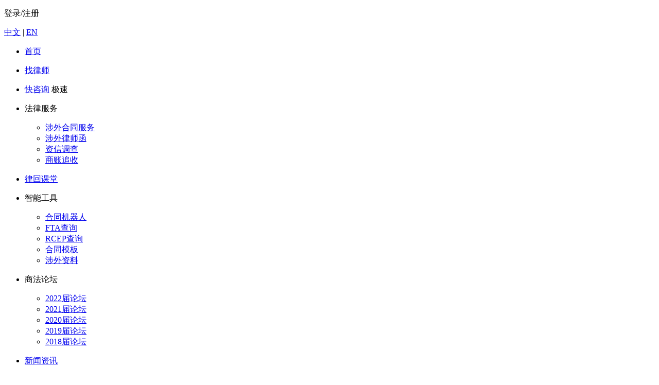

--- FILE ---
content_type: text/html; charset=utf-8
request_url: https://www.lawback.com/contract/60/
body_size: 9917
content:
<!DOCTYPE html><html data-n-head-ssr="" lang="en" data-n-head="%7B%22lang%22:%7B%22ssr%22:%22en%22%7D%7D"><head>
		<meta http-equiv="X-UA-Compatible" content="IE=Edge">
		<meta name="renderer" content="webkit">
		<meta http-equiv="Pragma" content="no-cache">
		<meta http-equiv="Cache-Control" content="no-cache">
		<meta http-equiv="Expires" content="0">
		<title>涉外资料_外贸资料干货_外贸行业案例-律回网</title><meta charset="utf-8"><meta name="baidu-site-verification" content="code-ZGW77fNYtn"><meta name="viewport" content="width=device-width, initial-scale=1"><meta data-hid="description" name="description" content="律回网提供外涉外资料下载,外贸资料干货,外贸实用网站,常见外贸案例等资料下载,轻松使用,一套多用。"><meta data-hid="keywords" name="keywords" content="涉外资料下载,外贸资料干货,外贸实用网站,常见外贸案例"><base href="/"><link data-n-head="ssr" rel="icon" type="image/x-icon" href="/favicon.ico"><link rel="preload" href="/_nuxt/adb03d2.js" as="script"><link rel="preload" href="/_nuxt/80bf2af.js" as="script"><link rel="preload" href="/_nuxt/css/591830f.css" as="style"><link rel="preload" href="/_nuxt/5f4b680.js" as="script"><link rel="preload" href="/_nuxt/css/57f3571.css" as="style"><link rel="preload" href="/_nuxt/2207025.js" as="script"><link rel="preload" href="/_nuxt/css/e849c84.css" as="style"><link rel="preload" href="/_nuxt/1112b9c.js" as="script"><link rel="preload" href="/_nuxt/css/e6956ca.css" as="style"><link rel="preload" href="/_nuxt/9fc5f57.js" as="script"><link rel="preload" href="/_nuxt/css/2d0741e.css" as="style"><link rel="preload" href="/_nuxt/659f648.js" as="script"><link rel="preload" href="/_nuxt/css/318e668.css" as="style"><link rel="preload" href="/_nuxt/c0b9b1d.js" as="script"><link rel="stylesheet" href="/_nuxt/css/591830f.css"><link rel="stylesheet" href="/_nuxt/css/57f3571.css"><link rel="stylesheet" href="/_nuxt/css/e849c84.css"><link rel="stylesheet" href="/_nuxt/css/e6956ca.css"><link rel="stylesheet" href="/_nuxt/css/2d0741e.css"><link rel="stylesheet" href="/_nuxt/css/318e668.css">
		<style>
			.page-enter-active,
			.page-leave-active {
				transition: opacity .5s
			}

			.page-enter,
			.page-leave-active {
				opacity: 0
			}

		</style>
		<script>
			! function() {
				for (var o, e = function() {}, n = ["assert", "clear", "count", "debug", "dir", "dirxml", "error", "exception", "group", "groupCollapsed", "groupEnd", "info", "log", "markTimeline", "profile", "profileEnd", "table", "time", "timeEnd", "timeStamp", "trace", "warn"], r = n.length, i = window.console = window.console || {}; r--;) i[o = n[r]] || (i[o] = e)
			}()

		</script>
	</head>

	<body>
		<h1 style="position: absolute;top:0;left: -1000%;">涉外资料_外贸资料干货_外贸行业案例-律回网</h1><div data-server-rendered="true" id="__nuxt"><!----><div id="__layout"><div><header class="lack_navs isTopFixed" data-v-7b436c02=""><div class="basicsModule" data-v-7b436c02=""><div class="top-nav-container" data-v-7b436c02=""><div class="site-nav-Module" data-v-7b436c02=""><div class="snm-l" data-v-7b436c02=""></div> <div class="snm-r" data-v-7b436c02=""><!----> <div class="n_rL_Module" style="display:;" data-v-7b436c02=""><div class="n_registerLogoin" data-v-7b436c02=""><i class="LogoinIcon iconfont icongeren" data-v-7b436c02=""></i> <p class="LogoinBtn" data-v-7b436c02=""> 登录/注册</p></div></div> <div class="n_ZhEnModule" data-v-7b436c02=""><a href="https://www.lawback.com/" target="_blank" data-v-7b436c02="">中文</a> <span style="margin-top: 1px" data-v-7b436c02="">|</span> <a href="https://en.lawback.com/" target="_blank" style="margin-top: 1px" data-v-7b436c02="">EN</a></div></div></div></div> <!----> <div class="main-nav-container" data-v-7b436c02=""><div class="logo_nav_headerModule" data-v-7b436c02=""><div class="logo" data-v-7b436c02=""><a href="https://www.lawback.com/" title="国际商事法律平台" class="logo-bd" data-v-7b436c02=""></a></div> <div class="lack_nav_header" data-v-7b436c02=""><ul class="lack_nav_list" data-v-7b436c02=""><li class="n_item" data-v-7b436c02=""><p class="n_title" data-v-7b436c02=""><a target="_self" href="/" class="link" data-v-7b436c02="">首页</a> <!----></p> <!----></li><li class="n_item" data-v-7b436c02=""><p class="n_title" data-v-7b436c02=""><a target="_self" href="/lawyer" class="link" data-v-7b436c02="">找律师</a> <!----></p> <!----></li><li class="n_item" data-v-7b436c02=""><p class="n_title" data-v-7b436c02=""><a target="_self" href="/legalAdviceDetails" class="link" data-v-7b436c02="">快咨询</a> <span class="n_title_icon" data-v-7b436c02="">极速</span></p> <!----></li><li class="n_item" data-v-7b436c02=""><p class="n_title" data-v-7b436c02=""><span class="n_title_text" data-v-7b436c02="">法律服务</span> <!----></p> <ul class="n_childList" data-v-7b436c02=""><li class="c_item" data-v-7b436c02=""><a href="/service/reviewContract" class="c_item_link" data-v-7b436c02="">涉外合同服务
                  </a></li><li class="c_item" data-v-7b436c02=""><a href="/service/lawyerLetter" class="c_item_link" data-v-7b436c02="">涉外律师函
                  </a></li><li class="c_item" data-v-7b436c02=""><a href="/service/creditInquiry" class="c_item_link" data-v-7b436c02="">资信调查
                  </a></li><li class="c_item" data-v-7b436c02=""><a href="/service/overseasAccount" class="c_item_link" data-v-7b436c02="">商账追收
                  </a></li></ul></li><li class="n_item" data-v-7b436c02=""><p class="n_title" data-v-7b436c02=""><a target="_self" href="/lawbackCollege" class="link" data-v-7b436c02="">律回课堂</a> <!----></p> <!----></li><li class="n_item n_linkActive" data-v-7b436c02=""><p class="n_title" data-v-7b436c02=""><span class="n_title_text" data-v-7b436c02="">智能工具</span> <!----></p> <ul class="n_childList" data-v-7b436c02=""><li class="c_item" data-v-7b436c02=""><a href="/riskControlEntrance" class="c_item_link" data-v-7b436c02="">合同机器人
                  </a></li><li class="c_item" data-v-7b436c02=""><a href="/ftaService" class="c_item_link" data-v-7b436c02="">FTA查询
                  </a></li><li class="c_item" data-v-7b436c02=""><a href="/RCEPQuery" class="c_item_link" data-v-7b436c02="">RCEP查询
                  </a></li><li class="c_item" data-v-7b436c02=""><a href="/contract?type=0" class="c_item_link" data-v-7b436c02="">合同模板
                  </a></li><li class="c_item" data-v-7b436c02=""><a href="/contract?type=1" class="c_item_link" data-v-7b436c02="">涉外资料
                  </a></li></ul></li><li class="n_item" data-v-7b436c02=""><p class="n_title" data-v-7b436c02=""><span class="n_title_text" data-v-7b436c02="">商法论坛</span> <!----></p> <ul class="n_childList" data-v-7b436c02=""><li class="c_item" data-v-7b436c02=""><a href="https://ccpit2022.lawback.com" target="_blank" rel="external nofollow" class="c_item_link" data-v-7b436c02="">2022届论坛</a></li><li class="c_item" data-v-7b436c02=""><a href="https://ccpit.lawback.com" target="_blank" rel="external nofollow" class="c_item_link" data-v-7b436c02="">2021届论坛</a></li><li class="c_item" data-v-7b436c02=""><a href="https://forum.lawback.com" target="_blank" rel="external nofollow" class="c_item_link" data-v-7b436c02="">2020届论坛</a></li><li class="c_item" data-v-7b436c02=""><a href="https://enroll.lawback.com/forum/cooperationForum2019" target="_blank" rel="external nofollow" class="c_item_link" data-v-7b436c02="">2019届论坛</a></li><li class="c_item" data-v-7b436c02=""><a href="https://enroll.lawback.com/forum/cooperationForum" target="_blank" rel="external nofollow" class="c_item_link" data-v-7b436c02="">2018届论坛</a></li></ul></li><li class="n_item" data-v-7b436c02=""><p class="n_title" data-v-7b436c02=""><a target="_self" href="/news" class="link" data-v-7b436c02="">新闻资讯</a> <!----></p> <!----></li><li class="n_item" data-v-7b436c02=""><p class="n_title" data-v-7b436c02=""><a target="_self" href="/privilegeVIP" class="link" data-v-7b436c02="">律回宝</a> <!----></p> <!----></li></ul></div> <div class="search_news" data-v-7b436c02=""><i class="iconfont iconfangdajing search_input_icon" data-v-7b436c02=""></i> <div class="el-input" data-v-7b436c02=""><!----><input type="text" autocomplete="false" placeholder="请输入内容搜索" class="el-input__inner"><!----><!----><!----><!----></div></div></div></div></div></header> <!----> <div style="min-height:calc(100vh - 320px);padding-top:124px;"><div class="contract-page" data-v-5011f240=""><div class="containers" data-v-5011f240=""><div class="banner" data-v-5011f240=""><div class="carousel_container el-carousel el-carousel--horizontal" data-v-5158b956="" data-v-5011f240=""><div class="el-carousel__container" style="height:320px;"><!----><!----></div><!----></div></div> <div class="lv-title" data-v-542267ae="" data-v-5011f240=""><div class="lv-title-content" data-v-542267ae=""><div class="lv-title-text" style="font-size:24px;" data-v-542267ae="">合同模板</div> <div class="lv-title-underline" style="width:94px;background:#326069;" data-v-542267ae=""></div></div></div> <div class="contract-search" data-v-5011f240=""><div class="contract-search-row" data-v-5011f240=""><div class="lable" data-v-5011f240="">
                    筛选：
                </div> <div class="value" data-v-5011f240=""><div class="sreach_bar_list" data-v-5011f240=""><div class="sreach_bar_item active" data-v-5011f240=""><a target="_self" href="/contract?type=&amp;subType=" data-v-5011f240="">全部</a></div><div class="sreach_bar_item" data-v-5011f240=""><a target="_self" href="/contract?type=&amp;subType=0" data-v-5011f240="">国际贸易合同</a></div><div class="sreach_bar_item" data-v-5011f240=""><a target="_self" href="/contract?type=&amp;subType=1" data-v-5011f240="">国际投资合同</a></div><div class="sreach_bar_item" data-v-5011f240=""><a target="_self" href="/contract?type=&amp;subType=2" data-v-5011f240="">委托代理协议</a></div><div class="sreach_bar_item" data-v-5011f240=""><a target="_self" href="/contract?type=&amp;subType=3" data-v-5011f240="">国际知识产权合同</a></div><div class="sreach_bar_item" data-v-5011f240=""><a target="_self" href="/contract?type=&amp;subType=4" data-v-5011f240="">国际运输合同</a></div><div class="sreach_bar_item" data-v-5011f240=""><a target="_self" href="/contract?type=&amp;subType=5" data-v-5011f240="">银行与金融协议</a></div><div class="sreach_bar_item" data-v-5011f240=""><a target="_self" href="/contract?type=&amp;subType=6" data-v-5011f240="">海外建设工程合同</a></div><div class="sreach_bar_item" data-v-5011f240=""><a target="_self" href="/contract?type=&amp;subType=7" data-v-5011f240="">保密协议</a></div><div class="sreach_bar_item" data-v-5011f240=""><a target="_self" href="/contract?type=&amp;subType=8" data-v-5011f240="">尽职调查报告</a></div><div class="sreach_bar_item" data-v-5011f240=""><a target="_self" href="/contract?type=&amp;subType=9" data-v-5011f240="">国际劳动用工合同</a></div><div class="sreach_bar_item" data-v-5011f240=""><a target="_self" href="/contract?type=&amp;subType=10" data-v-5011f240="">不动产合同</a></div><div class="sreach_bar_item" data-v-5011f240=""><a target="_self" href="/contract?type=&amp;subType=11" data-v-5011f240="">服务协议</a></div><div class="sreach_bar_item" data-v-5011f240=""><a target="_self" href="/contract?type=&amp;subType=12" data-v-5011f240="">公司内部管理</a></div><div class="sreach_bar_item" data-v-5011f240=""><a target="_self" href="/contract?type=&amp;subType=13" data-v-5011f240="">合作协议</a></div><div class="sreach_bar_item" data-v-5011f240=""><a target="_self" href="/contract?type=&amp;subType=14" data-v-5011f240="">其他</a></div></div></div></div> <div class="contract-search-row" data-v-5011f240=""><div class="lable" data-v-5011f240="">
                    搜索：
                </div> <div class="contract-search-row-input" data-v-5011f240=""><div class="el-input" data-v-5011f240=""><!----><input type="text" autocomplete="off" placeholder="请输入合同名字/关键词" class="el-input__inner"><!----><!----><!----><!----></div> <div class="searchs" data-v-5011f240="">确认</div></div></div></div> <ul class="contract-list" data-v-5011f240=""><li class="contract-item" data-v-5011f240=""><a href="/contract/details/279?type=0" class="contract-moudel" data-v-649a432e="" data-v-5011f240=""><div class="preview-module" data-v-649a432e=""><div class="icon-img" data-v-649a432e=""><img src="/_nuxt/img/word.1b1137e.png" data-v-649a432e=""> <p class="typeInfo" data-v-649a432e="">其他</p></div> <div class="flat-patternmaking" data-v-649a432e=""><img src="https://public.lawback.com/temp1/15490033156793_1.png" alt="" data-v-649a432e=""></div> <div class="pen" data-v-649a432e=""><img src="/static/serviceImg/pen.png" alt="" data-v-649a432e=""></div> <!----></div> <div class="display-content" data-v-649a432e=""><p class="content-price" data-v-649a432e="">￥9.9</p> <h2 class="content-title" data-v-649a432e="">短期委托理财合同</h2> <p class="content-description" data-v-649a432e="">short-term entrusted financial management contract</p> <div class="display-content-footer" data-v-649a432e=""><p class="pay" data-v-649a432e="">
                下载次数: 78次
            </p></div></div></a></li><li class="contract-item" data-v-5011f240=""><a href="/contract/details/299?type=0" class="contract-moudel" data-v-649a432e="" data-v-5011f240=""><div class="preview-module" data-v-649a432e=""><div class="icon-img" data-v-649a432e=""><img src="/_nuxt/img/word.1b1137e.png" data-v-649a432e=""> <p class="typeInfo" data-v-649a432e="">其他</p></div> <div class="flat-patternmaking" data-v-649a432e=""><img src="https://public.lawback.com/temp1/15490065656629_2.png" alt="" data-v-649a432e=""></div> <div class="pen" data-v-649a432e=""><img src="/static/serviceImg/pen.png" alt="" data-v-649a432e=""></div> <!----></div> <div class="display-content" data-v-649a432e=""><p class="content-price" data-v-649a432e="">￥9.9</p> <h2 class="content-title" data-v-649a432e="">重组框架协议</h2> <p class="content-description" data-v-649a432e="">reorganization framework agreement</p> <div class="display-content-footer" data-v-649a432e=""><p class="pay" data-v-649a432e="">
                下载次数: 78次
            </p></div></div></a></li><li class="contract-item" data-v-5011f240=""><a href="/contract/details/577?type=0" class="contract-moudel" data-v-649a432e="" data-v-5011f240=""><div class="preview-module" data-v-649a432e=""><div class="icon-img" data-v-649a432e=""><img src="/_nuxt/img/word.1b1137e.png" data-v-649a432e=""> <p class="typeInfo" data-v-649a432e="">其他</p></div> <div class="flat-patternmaking" data-v-649a432e=""><img src="https://public.lawback.com/temp1/155013006224037_1.png" alt="" data-v-649a432e=""></div> <div class="pen" data-v-649a432e=""><img src="/static/serviceImg/pen.png" alt="" data-v-649a432e=""></div> <!----></div> <div class="display-content" data-v-649a432e=""><p class="content-price" data-v-649a432e="">￥9.9</p> <h2 class="content-title" data-v-649a432e="">固定资产外汇借贷合同</h2> <p class="content-description" data-v-649a432e=""></p> <div class="display-content-footer" data-v-649a432e=""><p class="pay" data-v-649a432e="">
                下载次数: 78次
            </p></div></div></a></li><li class="contract-item" data-v-5011f240=""><a href="/contract/details/578?type=0" class="contract-moudel" data-v-649a432e="" data-v-5011f240=""><div class="preview-module" data-v-649a432e=""><div class="icon-img" data-v-649a432e=""><img src="/_nuxt/img/word.1b1137e.png" data-v-649a432e=""> <p class="typeInfo" data-v-649a432e="">其他</p></div> <div class="flat-patternmaking" data-v-649a432e=""><img src="https://public.lawback.com/temp1/155013010700538_2.png" alt="" data-v-649a432e=""></div> <div class="pen" data-v-649a432e=""><img src="/static/serviceImg/pen.png" alt="" data-v-649a432e=""></div> <!----></div> <div class="display-content" data-v-649a432e=""><p class="content-price" data-v-649a432e="">￥9.9</p> <h2 class="content-title" data-v-649a432e="">借款合同</h2> <p class="content-description" data-v-649a432e="">loan contract</p> <div class="display-content-footer" data-v-649a432e=""><p class="pay" data-v-649a432e="">
                下载次数: 78次
            </p></div></div></a></li><li class="contract-item" data-v-5011f240=""><a href="/contract/details/361?type=0" class="contract-moudel" data-v-649a432e="" data-v-5011f240=""><div class="preview-module" data-v-649a432e=""><div class="icon-img" data-v-649a432e=""><img src="/_nuxt/img/word.1b1137e.png" data-v-649a432e=""> <p class="typeInfo" data-v-649a432e="">国际贸易合同</p></div> <div class="flat-patternmaking" data-v-649a432e=""><img src="https://public.lawback.com/temp1/154996329940910.1.png" alt="" data-v-649a432e=""></div> <div class="pen" data-v-649a432e=""><img src="/static/serviceImg/pen.png" alt="" data-v-649a432e=""></div> <!----></div> <div class="display-content" data-v-649a432e=""><p class="content-price" data-v-649a432e="">￥9.9</p> <h2 class="content-title" data-v-649a432e="">框架合作协议</h2> <p class="content-description" data-v-649a432e=""> the framework collaboration agreement</p> <div class="display-content-footer" data-v-649a432e=""><p class="pay" data-v-649a432e="">
                下载次数: 78次
            </p></div></div></a></li><li class="contract-item" data-v-5011f240=""><a href="/contract/details/117?type=0" class="contract-moudel" data-v-649a432e="" data-v-5011f240=""><div class="preview-module" data-v-649a432e=""><div class="icon-img" data-v-649a432e=""><img src="/_nuxt/img/word.1b1137e.png" data-v-649a432e=""> <p class="typeInfo" data-v-649a432e="">国际贸易合同</p></div> <div class="flat-patternmaking" data-v-649a432e=""><img src="https://public.lawback.com/temp1/154892197790038_2.png" alt="" data-v-649a432e=""></div> <div class="pen" data-v-649a432e=""><img src="/static/serviceImg/pen.png" alt="" data-v-649a432e=""></div> <!----></div> <div class="display-content" data-v-649a432e=""><p class="content-price" data-v-649a432e="">￥9.9</p> <h2 class="content-title" data-v-649a432e="">票据买卖协议</h2> <p class="content-description" data-v-649a432e="">note purchase agreement</p> <div class="display-content-footer" data-v-649a432e=""><p class="pay" data-v-649a432e="">
                下载次数: 78次
            </p></div></div></a></li><li class="contract-item" data-v-5011f240=""><a href="/contract/details/149?type=0" class="contract-moudel" data-v-649a432e="" data-v-5011f240=""><div class="preview-module" data-v-649a432e=""><div class="icon-img" data-v-649a432e=""><img src="/_nuxt/img/word.1b1137e.png" data-v-649a432e=""> <p class="typeInfo" data-v-649a432e="">其他</p></div> <div class="flat-patternmaking" data-v-649a432e=""><img src="https://public.lawback.com/temp1/15489877164931_1.png" alt="" data-v-649a432e=""></div> <div class="pen" data-v-649a432e=""><img src="/static/serviceImg/pen.png" alt="" data-v-649a432e=""></div> <!----></div> <div class="display-content" data-v-649a432e=""><p class="content-price" data-v-649a432e="">￥9.9</p> <h2 class="content-title" data-v-649a432e="">股权互换协议</h2> <p class="content-description" data-v-649a432e="">share exchange agreement</p> <div class="display-content-footer" data-v-649a432e=""><p class="pay" data-v-649a432e="">
                下载次数: 78次
            </p></div></div></a></li><li class="contract-item" data-v-5011f240=""><a href="/contract/details/298?type=0" class="contract-moudel" data-v-649a432e="" data-v-5011f240=""><div class="preview-module" data-v-649a432e=""><div class="icon-img" data-v-649a432e=""><img src="/_nuxt/img/word.1b1137e.png" data-v-649a432e=""> <p class="typeInfo" data-v-649a432e="">其他</p></div> <div class="flat-patternmaking" data-v-649a432e=""><img src="https://public.lawback.com/temp1/15490065879128_1.png" alt="" data-v-649a432e=""></div> <div class="pen" data-v-649a432e=""><img src="/static/serviceImg/pen.png" alt="" data-v-649a432e=""></div> <!----></div> <div class="display-content" data-v-649a432e=""><p class="content-price" data-v-649a432e="">￥9.9</p> <h2 class="content-title" data-v-649a432e="">重组框架协议</h2> <p class="content-description" data-v-649a432e="">reorganization framework agreement</p> <div class="display-content-footer" data-v-649a432e=""><p class="pay" data-v-649a432e="">
                下载次数: 77次
            </p></div></div></a></li></ul> <p class="paginations" style="display:;" data-v-5011f240=""></p><div background="" layout="prev, pager, next" total="958" current-page="60" page-size="8" prev-text="上一页" next-text="下一页" class="lvh-pagination" data-v-3e2e7fcf="" data-v-5011f240=""><div class="el-pagination is-background" data-v-3e2e7fcf=""><button type="button" class="btn-prev"><span>上一页</span></button><ul class="el-pager" data-v-18fcd888=""><li class="number" data-v-18fcd888=""><a target="_self" href="/contract/1" data-v-18fcd888="">1</a></li> <!----> <li class="number" data-v-18fcd888=""><a target="_self" href="/contract/58" data-v-18fcd888="">58</a></li><li class="number" data-v-18fcd888=""><a target="_self" href="/contract/59" data-v-18fcd888="">59</a></li><li class="number active" data-v-18fcd888=""><a target="_self" href="/contract/60" data-v-18fcd888="">60</a></li><li class="number" data-v-18fcd888=""><a target="_self" href="/contract/61" data-v-18fcd888="">61</a></li><li class="number" data-v-18fcd888=""><a target="_self" href="/contract/62" data-v-18fcd888="">62</a></li> <li class="el-icon more btn-quicknext el-icon-more" data-v-18fcd888=""></li> <li class="number" data-v-18fcd888=""><a target="_self" href="/contract/120" data-v-18fcd888="">120</a></li></ul><button type="button" class="btn-next"><span>下一页</span></button></div></div><p></p></div></div></div> <div class="sideNavModule" data-v-1f70617c=""><div class="contact_us" data-v-1f70617c=""><ul class="side-nav-module-list" data-v-1f70617c=""><li class="side-nav-module-item" data-v-1f70617c=""><div class="contact_us_r" data-v-1f70617c=""><i class="contact_us_r_bage_icon iconfont iconwodekefu" data-v-1f70617c=""></i> <p class="contact_us_r_bage_name" data-v-1f70617c="">在线咨询</p></div> <!----> <div class="im_img_content" data-v-1f70617c=""><div class="im_img" data-v-1f70617c=""><img src="/img/pic_kf.png" alt="在线客服图片" data-v-1f70617c=""> <p data-v-1f70617c="">法务助理</p> <div class="btn btn-shake" data-v-1f70617c="">免费咨询</div></div> <!----></div></li><li class="side-nav-module-item box-border" data-v-1f70617c=""><div class="contact_us_r" data-v-1f70617c=""><a href="/pages/couponHome/couponHome" class="contact_us_r_link" data-v-1f70617c=""><img src="/homeImg/pic_yhq.png" alt="优惠券图片" class="contact_us_r_bage_img" data-v-1f70617c=""> <p class="contact_us_r_bage_name" style="margin-top:0 !important;" data-v-1f70617c="">优惠券</p></a></div> <div class="contact_us_r_wx_img" data-v-1f70617c=""><img data-v-1f70617c=""> <p data-v-1f70617c=""></p></div> <!----></li><li class="side-nav-module-item" data-v-1f70617c=""><div class="contact_us_r" data-v-1f70617c=""><i class="contact_us_r_bage_icon iconfont iconerweima" data-v-1f70617c=""></i> <p class="contact_us_r_bage_name" data-v-1f70617c="">公众号</p></div> <div class="contact_us_r_wx_img" data-v-1f70617c=""><img src="/_nuxt/img/wechatImg(1).470fdab.jpg" data-v-1f70617c=""> <p data-v-1f70617c="">扫一扫关注公众号</p></div> <!----></li><li class="side-nav-module-item" data-v-1f70617c=""><div class="contact_us_r" data-v-1f70617c=""><i class="contact_us_r_bage_icon iconfont iconerweima" data-v-1f70617c=""></i> <p class="contact_us_r_bage_name" data-v-1f70617c="">小程序</p></div> <div class="contact_us_r_wx_img" data-v-1f70617c=""><img src="/_nuxt/img/wechatImg(2).66a23ea.jpg" data-v-1f70617c=""> <p data-v-1f70617c="">扫一扫进入小程序</p></div> <!----></li><li class="side-nav-module-item toTop" data-v-1f70617c=""><div class="contact_us_r" data-v-1f70617c=""><i class="contact_us_r_bage_icon el-icon-arrow-up" data-v-1f70617c=""></i> <p class="contact_us_r_bage_name" data-v-1f70617c="">回顶部</p></div> <div class="contact_us_r_wx_img" data-v-1f70617c=""><img data-v-1f70617c=""> <p data-v-1f70617c=""></p></div> <!----></li></ul></div></div> <!----> <footer class="footers" data-v-054dd492=""><div class="typeArea" data-v-054dd492=""><div class="typeArea_u" data-v-054dd492=""><div class="handle" data-v-054dd492=""><ul class="footers_content" data-v-054dd492=""><li class="footers_content_child hover-white-text" data-v-054dd492=""><a rel="external nofollow" href="/aboutUs?active=0" data-v-054dd492="">关于我们</a></li><li class="footers_content_child hover-white-text" data-v-054dd492=""><a rel="external nofollow" href="/aboutUs?active=1" data-v-054dd492="">联系我们</a></li><li class="footers_content_child hover-white-text" data-v-054dd492=""><a rel="external nofollow" href="/aboutUs?active=2" data-v-054dd492="">商务合作</a></li></ul> <ul class="footers_content" data-v-054dd492=""><li class="footers_content_child hover-white-text" data-v-054dd492=""><a rel="external nofollow" href="/aboutUs/ruleCenter" data-v-054dd492="">
              规则中心
            </a></li> <li class="footers_content_child hover-white-text" data-v-054dd492="">投诉建议</li></ul></div> <div class="wechatModule" data-v-054dd492=""><div class="wechatModule_d" data-v-054dd492=""><div class="wechatImg" data-v-054dd492=""><img src="/_nuxt/img/wechatImg(1).470fdab.jpg" alt="律回官方微信二维码" data-v-054dd492=""> <p class="wechatText" data-v-054dd492="">律回官方微信</p></div> <div class="wechatImg" data-v-054dd492=""><img src="/_nuxt/img/wechatImg(2).66a23ea.jpg" alt="律回官方小程序二维码" data-v-054dd492=""> <p class="wechatText" data-v-054dd492="">律回官方小程序</p></div></div></div></div> <ul class="please_link" data-v-054dd492=""><li class="please_link_title" data-v-054dd492="">友情链接：</li> <li class="please_link_item" data-v-054dd492=""><a rel="external" href="http://www.ccpit.org/" target="_blank" data-v-054dd492="">中国贸促会</a><a rel="external" href="http://www.hnccpit.org" target="_blank" data-v-054dd492="">湖南贸促会</a><a rel="external" href="http://zfw.cupl.edu.cn/xhjs.htm" target="_blank" data-v-054dd492="">政法网</a><a rel="external" href="https://www.lawback.com" target="_blank" data-v-054dd492="">律回网</a><a rel="external" href="http://www.transharer.com" target="_blank" data-v-054dd492="">深圳离婚律师</a><a rel="external" href="https://www.faanw.com" target="_blank" data-v-054dd492="">法安网</a><a rel="external" href="https://www.xiaobaogong.com/" target="_blank" data-v-054dd492="">小包公法律AI工具</a></li></ul></div> <div class="typeArea_d" data-v-054dd492="">
    All rights reserved LawBack Network Technology Co.Ltd.
    备案号：<a rel="external nofollow" href="https://beian.miit.gov.cn" target="_blank" data-v-054dd492="">苏ICP备18063438号</a>
    苏公网安备 <a rel="external nofollow" href="http://www.beian.gov.cn/portal/registerSystemInfo?recordcode=32011402010384" target="_blank" data-v-054dd492="">32011402010384号</a></div></footer> <div class="mask"><div class="investmentSuggestion"><p class="alerts"></p> <p class="titles">投诉建议</p> <p class="selects"></p> <div class="textAreas"><textarea placeholder="请填写相关内容" maxlength="200"></textarea> <span>200字以内</span></div> <p class="emails"><img src="[data-uri]" alt=""> <input type="text" placeholder="请填写邮箱地址" value=""></p> <p class="phones"><img src="[data-uri]" alt=""> <input type="text" placeholder="请填写手机号" value=""></p> <div style="text-align: center"><button type="button" class="btns lvh-primary-btn">提&nbsp;交</button></div> <img src="/_nuxt/img/closeIco.1a1d5cd.png" alt="" class="guanbi"></div></div></div></div></div><script>window.__NUXT__=(function(a,b,c,d,e,f,g,h,i,j,k,l,m,n,o,p,q,r,s,t,u,v,w,x,y,z,A,B,C,D,E,F,G,H,I,J){return {layout:"default",data:[{contractList:[{id:279,dataType:{code:a,name:g},type:{code:j,name:k,type:a},title:"短期委托理财合同",keywords:b,description:"short-term entrusted financial management contract",catalog:t,content:b,preview:"[\"https:\u002F\u002Fpublic.lawback.com\u002Ftemp1\u002F15490033156793_1.png\",\"https:\u002F\u002Fpublic.lawback.com\u002Ftemp1\u002F15490033156823_2.png\"]",previewAmount:b,coverUrl:"https:\u002F\u002Fpublic.lawback.com\u002Ftemp1\u002F15490033156793_1.png",fileName:"contractTemplate\u002F3-9.9-短期委托理财合同-short-term entrusted financial management contract_1549003290768.docx",fileUrl:"https:\u002F\u002Ffile.lawback.com\u002FcontractTemplate\u002F3-9.9-短期委托理财合同-short-term entrusted financial management contract_1549003290768.docx",fileType:o,fileSize:b,filePage:b,recommend:c,tags:b,charge:d,amount:h,downloads:l,comments:a,collects:a,browses:1312,sales:a,favorableRate:a,source:i,sort:a,valid:d,utime:"2026-01-19 20:55:14",ctime:"2019-02-01 14:41:55",createUid:e,updateUid:b,ext:"{\"templateId\":279}",payed:c},{id:299,dataType:{code:a,name:g},type:{code:j,name:k,type:a},title:u,keywords:b,description:v,catalog:p,content:b,preview:"[\"https:\u002F\u002Fpublic.lawback.com\u002Ftemp1\u002F15490065656629_2.png\",\"https:\u002F\u002Fpublic.lawback.com\u002Ftemp1\u002F15490065656589_1.png\"]",previewAmount:b,coverUrl:"https:\u002F\u002Fpublic.lawback.com\u002Ftemp1\u002F15490065656629_2.png",fileName:"contractTemplate\u002F9-9.9重组框架协议3-reorganization framework agreement_1549006199997.docx",fileUrl:"https:\u002F\u002Ffile.lawback.com\u002FcontractTemplate\u002F9-9.9重组框架协议3-reorganization framework agreement_1549006199997.docx",fileType:o,fileSize:b,filePage:b,recommend:c,tags:b,charge:d,amount:h,downloads:l,comments:a,collects:a,browses:1357,sales:a,favorableRate:a,source:i,sort:a,valid:d,utime:"2026-01-14 13:15:55",ctime:"2019-02-01 15:30:18",createUid:e,updateUid:e,ext:"{\"templateId\":299}",payed:c},{id:577,dataType:{code:a,name:g},type:{code:j,name:k,type:a},title:"固定资产外汇借贷合同",keywords:b,description:b,catalog:t,content:b,preview:"[\"https:\u002F\u002Fpublic.lawback.com\u002Ftemp1\u002F155013006224037_1.png\",\"https:\u002F\u002Fpublic.lawback.com\u002Ftemp1\u002F155013006224437_2.png\"]",previewAmount:b,coverUrl:"https:\u002F\u002Fpublic.lawback.com\u002Ftemp1\u002F155013006224037_1.png",fileName:"contractTemplate\u002F37-9.9固定资产外汇借贷合同_1550130030611.doc",fileUrl:"https:\u002F\u002Ffile.lawback.com\u002FcontractTemplate\u002F37-9.9固定资产外汇借贷合同_1550130030611.doc",fileType:w,fileSize:b,filePage:b,recommend:c,tags:b,charge:d,amount:h,downloads:l,comments:a,collects:a,browses:1307,sales:a,favorableRate:a,source:i,sort:a,valid:d,utime:"2026-01-14 10:50:03",ctime:"2019-02-14 15:41:02",createUid:e,updateUid:b,ext:"{\"templateId\":577}",payed:c},{id:578,dataType:{code:a,name:g},type:{code:j,name:k,type:a},title:"借款合同",keywords:b,description:"loan contract",catalog:p,content:b,preview:"[\"https:\u002F\u002Fpublic.lawback.com\u002Ftemp1\u002F155013010700538_2.png\",\"https:\u002F\u002Fpublic.lawback.com\u002Ftemp1\u002F155013010700138_1.png\"]",previewAmount:b,coverUrl:"https:\u002F\u002Fpublic.lawback.com\u002Ftemp1\u002F155013010700538_2.png",fileName:"contractTemplate\u002F38-9.9借款合同LOAN CONTRACT_1550130069162.doc",fileUrl:"https:\u002F\u002Ffile.lawback.com\u002FcontractTemplate\u002F38-9.9借款合同LOAN CONTRACT_1550130069162.doc",fileType:w,fileSize:b,filePage:b,recommend:c,tags:b,charge:d,amount:h,downloads:l,comments:a,collects:a,browses:1292,sales:a,favorableRate:a,source:i,sort:a,valid:d,utime:"2026-01-17 20:11:55",ctime:"2019-02-14 15:41:47",createUid:e,updateUid:e,ext:"{\"templateId\":578}",payed:c},{id:361,dataType:{code:a,name:g},type:{code:a,name:q,type:a},title:"框架合作协议",keywords:b,description:" the framework collaboration agreement",catalog:"                \u003Cbr\u003E\n    ",content:b,preview:"[\"https:\u002F\u002Fpublic.lawback.com\u002Ftemp1\u002F154996329940910.1.png\",\"https:\u002F\u002Fpublic.lawback.com\u002Ftemp1\u002F154996329941210.2.png\"]",previewAmount:b,coverUrl:"https:\u002F\u002Fpublic.lawback.com\u002Ftemp1\u002F154996329940910.1.png",fileName:"contractTemplate\u002F10-9.9-框架合作协议- the framework collaboration agreement_1549963279523.docx",fileUrl:"https:\u002F\u002Ffile.lawback.com\u002FcontractTemplate\u002F10-9.9-框架合作协议- the framework collaboration agreement_1549963279523.docx",fileType:o,fileSize:b,filePage:b,recommend:c,tags:b,charge:d,amount:h,downloads:l,comments:a,collects:a,browses:1458,sales:a,favorableRate:a,source:i,sort:a,valid:d,utime:"2026-01-19 19:47:47",ctime:"2019-02-12 17:21:40",createUid:e,updateUid:e,ext:"{\"templateId\":361}",payed:c},{id:117,dataType:{code:a,name:g},type:{code:a,name:q,type:a},title:"票据买卖协议",keywords:b,description:"note purchase agreement",catalog:p,content:b,preview:"[\"https:\u002F\u002Fpublic.lawback.com\u002Ftemp1\u002F154892197790038_2.png\",\"https:\u002F\u002Fpublic.lawback.com\u002Ftemp1\u002F154892197789838_1.png\"]",previewAmount:b,coverUrl:"https:\u002F\u002Fpublic.lawback.com\u002Ftemp1\u002F154892197790038_2.png",fileName:"contractTemplate\u002F38-9.9-票据买卖协议 note purchase agreement_1548921951288.docx",fileUrl:"https:\u002F\u002Ffile.lawback.com\u002FcontractTemplate\u002F38-9.9-票据买卖协议 note purchase agreement_1548921951288.docx",fileType:o,fileSize:b,filePage:b,recommend:c,tags:b,charge:d,amount:h,downloads:l,comments:a,collects:a,browses:1436,sales:a,favorableRate:a,source:i,sort:a,valid:d,utime:"2026-01-20 03:49:03",ctime:"2019-01-31 16:06:19",createUid:e,updateUid:e,ext:"{\"templateId\":117}",payed:c},{id:149,dataType:{code:a,name:g},type:{code:j,name:k,type:a},title:"股权互换协议",keywords:b,description:"share exchange agreement",catalog:p,content:b,preview:"[\"https:\u002F\u002Fpublic.lawback.com\u002Ftemp1\u002F15489877164931_1.png\",\"https:\u002F\u002Fpublic.lawback.com\u002Ftemp1\u002F15489877164951_2.png\"]",previewAmount:b,coverUrl:"https:\u002F\u002Fpublic.lawback.com\u002Ftemp1\u002F15489877164931_1.png",fileName:"contractTemplate\u002F1-9.9股份交换协议1-share exchange agreement_1548987677064.docx",fileUrl:"https:\u002F\u002Ffile.lawback.com\u002FcontractTemplate\u002F1-9.9股份交换协议1-share exchange agreement_1548987677064.docx",fileType:o,fileSize:b,filePage:b,recommend:c,tags:b,charge:d,amount:h,downloads:l,comments:a,collects:a,browses:1335,sales:a,favorableRate:a,source:i,sort:a,valid:d,utime:"2026-01-16 11:19:42",ctime:"2019-02-01 10:21:56",createUid:e,updateUid:e,ext:"{\"templateId\":149}",payed:c},{id:298,dataType:{code:a,name:g},type:{code:j,name:k,type:a},title:u,keywords:b,description:v,catalog:p,content:b,preview:"[\"https:\u002F\u002Fpublic.lawback.com\u002Ftemp1\u002F15490065879128_1.png\",\"https:\u002F\u002Fpublic.lawback.com\u002Ftemp1\u002F15490065879158_2.png\"]",previewAmount:b,coverUrl:"https:\u002F\u002Fpublic.lawback.com\u002Ftemp1\u002F15490065879128_1.png",fileName:"contractTemplate\u002F8-9.9重组框架协议2--reorganization framework agreement_1549005509192.docx",fileUrl:"https:\u002F\u002Ffile.lawback.com\u002FcontractTemplate\u002F8-9.9重组框架协议2--reorganization framework agreement_1549005509192.docx",fileType:o,fileSize:b,filePage:b,recommend:c,tags:b,charge:d,amount:h,downloads:77,comments:a,collects:a,browses:1303,sales:a,favorableRate:a,source:i,sort:a,valid:d,utime:"2026-01-19 08:41:54",ctime:"2019-02-01 15:20:12",createUid:e,updateUid:e,ext:"{\"templateId\":298}",payed:c}],total:958,pages:{page:"60",size:x,title:f,type:f,dataType:f},headTypeList:[{code:f,name:"全部"},{code:a,name:q,type:a},{code:1,name:"国际投资合同",type:a},{code:y,name:"委托代理协议",type:a},{code:3,name:"国际知识产权合同",type:a},{code:4,name:"国际运输合同",type:a},{code:5,name:"银行与金融协议",type:a},{code:6,name:"海外建设工程合同",type:a},{code:7,name:"保密协议",type:a},{code:x,name:"尽职调查报告",type:a},{code:9,name:"国际劳动用工合同",type:a},{code:10,name:"不动产合同",type:a},{code:11,name:"服务协议",type:a},{code:12,name:"公司内部管理",type:a},{code:13,name:"合作协议",type:a},{code:j,name:k,type:a}],type:void 0}],fetch:{},error:b,state:{userInfo:{},lawyerInfo:{},token:f,showMask:c,advertisementUrl:f,showSuggestion:c,messages:"消息",showLoginDialog:c,bindSuccess:a,unReadMessageCount:a,chatRoomMsg:[],currentLiveData:{},chatRoomId:b,liveQuantity:{},chatRoomUserState:"noShotup",imSource:"在线咨询",lawyerJoinData:{},lookupFtaResultParams:{},iMUnRead:a,closeOrderDetailsDialog:c,stickyFlag:c,reRequestData:c,serviceOrderIdData:f,videoInfo:{},videoPlayEnd:c,globalSearchData:f,territoryTags:[],prizeDialogShow:c,cmsNewsList:[],pleaseLinkList:[{id:21,pageName:m,name:z,nameEn:b,linkUrl:"http:\u002F\u002Fwww.ccpit.org\u002F",sort:r,valid:d,remark:z,createUid:n,updateUid:n,utime:A,ctime:A},{id:22,pageName:m,name:B,nameEn:f,linkUrl:"http:\u002F\u002Fwww.hnccpit.org",sort:r,valid:d,remark:B,createUid:n,updateUid:n,utime:C,ctime:C},{id:23,pageName:m,name:D,nameEn:b,linkUrl:"http:\u002F\u002Fzfw.cupl.edu.cn\u002Fxhjs.htm",sort:r,valid:d,remark:D,createUid:n,updateUid:a,utime:E,ctime:E},{id:y,pageName:m,name:F,nameEn:b,linkUrl:"https:\u002F\u002Fwww.lawback.com",sort:100,valid:d,remark:F,createUid:a,updateUid:n,utime:"2020-09-04 17:10:31",ctime:"2020-09-04 17:10:35"},{id:36,pageName:m,name:"深圳离婚律师",nameEn:b,linkUrl:"http:\u002F\u002Fwww.transharer.com",sort:98,valid:d,remark:b,createUid:s,updateUid:a,utime:G,ctime:G},{id:15,pageName:m,name:H,nameEn:b,linkUrl:"https:\u002F\u002Fwww.faanw.com",sort:92,valid:d,remark:H,createUid:n,updateUid:a,utime:I,ctime:I},{id:35,pageName:m,name:"小包公法律AI工具",nameEn:b,linkUrl:"https:\u002F\u002Fwww.xiaobaogong.com\u002F",sort:85,valid:d,remark:b,createUid:s,updateUid:s,utime:J,ctime:J}],advertisementSrc:f,advertisementLinkUrl:f,loginFlag:c},serverRendered:d,routePath:"\u002Fcontract\u002F60\u002F",config:{axios:{baseURL:"https:\u002F\u002Fapi.lawback.com\u002F"},_app:{basePath:"\u002F",assetsPath:"\u002F_nuxt\u002F",cdnURL:b}}}}(0,null,false,true,830,"","合同模板",9.9,"2",14,"其他",78,"pc",101742,"docx","                            \u003Cbr\u003E\n    \n    ","国际贸易合同",101,102942,"    \u003Cbr\u003E","重组框架协议","reorganization framework agreement","doc",8,2,"中国贸促会","2021-03-11 15:03:31","湖南贸促会","2021-03-11 15:04:28","政法网","2021-03-11 15:05:10","律回网","2021-11-11 11:25:49","法安网","2021-01-29 16:07:06","2021-08-13 14:16:11"));</script><script src="/_nuxt/adb03d2.js" defer=""></script><script src="/_nuxt/1112b9c.js" defer=""></script><script src="/_nuxt/9fc5f57.js" defer=""></script><script src="/_nuxt/659f648.js" defer=""></script><script src="/_nuxt/c0b9b1d.js" defer=""></script><script src="/_nuxt/80bf2af.js" defer=""></script><script src="/_nuxt/5f4b680.js" defer=""></script><script src="/_nuxt/2207025.js" defer=""></script>
	
	<script src="https://res.wx.qq.com/connect/zh_CN/htmledition/js/wxLogin.js"></script>
	<script src="https://api.map.baidu.com/api?v=3.0&amp;ak=h6rNvwNbBGqTarwysKa7BtGGT9mBsNNc"></script>

	<script>
		var worker;
		! function(e, r, t) {
			e.WxLogin = function(e) {
				var t = "default";
				!0 === e.self_redirect ? t = "true" : !1 === e.self_redirect && (t = "false");
				var i = r.createElement("iframe"),
					n = "//open.weixin.qq.com/connect/qrconnect?appid=" + e.appid + "&scope=" + e.scope + "&redirect_uri=" + e.redirect_uri + "&state=" + e.state + "&login_type=jssdk&self_redirect=" + t;
				n += e.style ? "&style=" + e.style : "", n += e.href ? "&href=" + e.href : "", i.src = n, i.frameBorder = "0", i.allowTransparency = "true", i.sandbox = "allow-scripts allow-top-navigation allow-same-origin", i.scrolling = "no", i.width = "300px", i.height = "400px";
				var a = r.getElementById(e.id);
				a.innerHTML = "", a.appendChild(i)
			}
		}(window, document)

	</script>
	<script>
		var _hmt = _hmt || [];
		! function() {
			var e = document.createElement("script");
			e.src = "https://hm.baidu.com/hm.js?414fc66cfb9f33c85809a7711ad2efe1";
			var t = document.getElementsByTagName("script")[0];
			t.parentNode.insertBefore(e, t)
		}()

	</script>


</body></html>